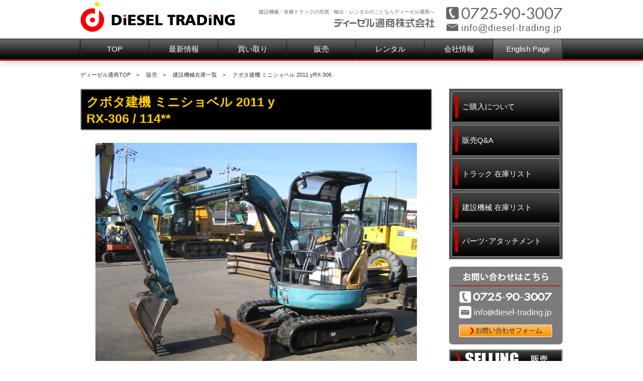

--- FILE ---
content_type: text/html; charset=UTF-8
request_url: https://diesel-trading.jp/stock/detail.php?eid=03550
body_size: 3383
content:
<!DOCTYPE html PUBLIC "-//W3C//DTD XHTML 1.0 Transitional//EN" "http://www.w3.org/TR/xhtml1/DTD/xhtml1-transitional.dtd">
<html xmlns="http://www.w3.org/1999/xhtml" xml:lang="ja" lang="ja">
<head>
<meta http-equiv="Content-Type" content="text/html; charset=utf-8" />
<title>クボタ建機 ミニショベル 2011 yRX-306 | 建設機器販売｜ディーゼル通商株式会社</title>
<meta name="Description" content="中古トラック・建設機械の買取・販売・レンタルのことならディーゼル通商株式会社へ。" />
<meta name="Keywords" content="トラック,パワーショベル,ダンプ,ユンボ,建設機械" />
<meta name="viewport" content="width=device-width,initial-scale=1,maximum-scale=2" />
<link href="/favicon.ico" type="image/x-icon" rel="icon" />
<link href="/favicon.ico" type="image/x-icon" rel="shortcut icon" />
<link rel="stylesheet" type="text/css" href="/app/webroot/themed/smart_carshop/css/selector.css" />
	<script type="text/javascript" src="/app/webroot/themed/smart_carshop/js/jquery-1.7.2.min.js"></script>
	<script type="text/javascript" src="/app/webroot/themed/smart_carshop/js/jquery.colorbox-min-1.4.5.js"></script>
	<script type="text/javascript" src="/app/webroot/themed/smart_carshop/js/startup.js"></script>
	<script type="text/javascript" src="/app/webroot/themed/smart_carshop/js/jquery.socialbutton-1.9.1.min.js"></script>
<link href="css/cmsd.css" rel="stylesheet" type="text/css" />
</head>
<body id="Home">
	<!-- HeadContainer -->

<div id="header">

<div class="wrap cf">
<div class="logo"><a href="https://diesel-trading.jp/"><img src="/app/webroot/themed/smart_carshop/img/logo.png" alt="ロゴ" border="0" /></a></div>
<div class="tel-box">
<img src="/app/webroot/themed/smart_carshop/img/tel.png" usemap="#Map" alt="tel" />
<map name="Map">
<area shape="rect" coords="6,34,239,56" href="mailto:info@diesel-trading.jp">
</map>
</div>

<div class="h1">
<h1><a href="https://diesel-trading.jp/">建設機械・各種トラックの売買・輸出・レンタルのことならディーゼル通商へ</a></h1>
<img src="/themed/smart_carshop/img/logo-j.png" alt="ディーゼル通商" border="0" />
</div>

</div>
	<div id="GlovalNav">

<ul class="cf">
		<li><a href="/">TOP</a></li><!--
	--><li><a href="/news/">最新情報</a></li><!--
	--><li><a href="/buy/">買い取り</a></li><!--
	--><li><a href="/sell/">販売</a></li><!--
	--><li><a href="/lease/">レンタル</a></li><!--
	--><li><a href="/company/">会社情報</a></li><!--
	--><li class="colored"><a href="https://diesel-trading.jp/app/webroot/english/">English Page</a></li>
</ul>
</div>
</div>	
	<!-- HeadContainer end -->
<div id="main" style="margin-top:1em">

<div class="Pankuzu">
<a href="/">ディーゼル通商TOP</a>　&gt;　
    <a href="/sell">販売</a>　&gt;　
    <a href="machinerylist">建設機械在庫一覧</a>　&gt;　
    <strong>クボタ建機 ミニショベル 2011 yRX-306</strong>
</div>

	<!-- ContentsContainer -->
	<div class="cf">
		<div id="article">
<!-- BaserPageTagBegin -->

<h1>クボタ建機 ミニショベル 2011 y<br>RX-306 / 114**</h1><div class="section mainPhoto"><img src="cmsdesigner/viewimg.php?entryname=stock&amp;entryid=03550&amp;fileid=00000001&amp;/IMG_0867.JPG" alt=""></div><div class="section"></div><div class="section"><table class="stocklist flex">
<tr>
<th>在庫</th>
<td style="color:#FF0000">Sold Out</td>
</tr>
<tr>
<th>Stock Number1</th>
<td>DSL-6977　[営業担当] 青木</td>
</tr>
<tr>
<th>在庫場所 Location</th>
<td>OSAKA</td>
</tr>
<tr>
<th>価格 Price</th>
<td>ASK</td>
</tr>
<tr>
<th>メーカー Maker</th>
<td>クボタ / KUBOTA</td>
</tr>
<tr>
<th>モデル Model</th>
<td>RX-306</td>
</tr>
<tr>
<th>シリアル Serial</th>
<td>114**</td>
</tr>
<tr>
<th>製造年 Year</th>
<td>2011 y</td>
</tr>
<tr>
<th>エンジンS/N Engine Serial</th>
<td>BW1487</td>
</tr>
<tr>
<th>稼働時間 Operating Time</th>
<td>3061.2 hr</td>
</tr>
<tr>
<th>シュータイプ Shoe Type</th>
<td>ゴム</td>
</tr>
<tr>
<th>シュー幅 Shoe Width</th>
<td>300 mm</td>
</tr>
<tr>
<th>スペック Specifications</th>
<td>マルチレバー付</td>
</tr>
<tr>
<th>備考 Remarks</th>
<td>中古建機になりますので、事前に検品頂くことをお勧めいたします。</td>
</tr>
</table></div><div class="section topbanner"></div><div class="section"><div class="caution">
    ※商品価格につきましては、消費税が別途必要になります。<br>
    ※車輌に関するお問い合わせや現車確認希望、ご購入後の納車場所・陸送につきましてもお気軽にご相談ください。
    <br>
    ※車輌取得時に必要な各種手続きの代行も承っておりますのでご安心ください。
    </div></div><div class="section" style="text-align:center"><a href="/contact/"><img src="img/contact400.gif" alt="お問い合わせはこちら" width="350" height="130"></a></div><div class="section" style="text-align:center"><a href="javascript:history.back()"><img src="img/back.png" alt="もどる"></a></div>



<!-- BaserPageTagEnd -->

		</div>
		<div id="aside">
			
<div class="widget-text">
<div class="SubNav">
	<ul>
		<li><a href="/sell/index"><span>ご購入について</span></a></li><!--
	--><li><a href="/sell/qa"><span>販売Q&amp;A</span></a></li><!--
	--><li><a href="trucklist.php"><span>トラック 在庫リスト</span></a></li><!--
	--><li><a href="machinerylist.php"><span>建設機械 在庫リスト</span></a></li><!--
	--><li><a href="partslist.php"><span>パーツ･アタッチメント</span></a></li>
	</ul>
</div>
<!-- SubNav -->
</div>

<div class="SideBn">
  <ul>
    <li class="contact">
      <a href="tel:0725903007"><img src="/themed/smart_carshop/img/side/contact.png" alt="tel.0725-90-3007" /></a>
      <a href="mailto:info@diesel-trading.jp"><img src="/themed/smart_carshop/img/side/email.png" alt="info@diesel-trading.jp" /></a>
      <img src="/themed/smart_carshop/img/side/contact2.png" alt="" />
      <a href="/contact/"><img src="/themed/smart_carshop/img/side/goform.png" alt="お問合わせフォーム" /></a>
      <img src="/themed/smart_carshop/img/side/contact3.png" alt="" />
    </li>

    <li><img src="/app/webroot/themed/smart_carshop/img/side/bnr_sale.gif" alt="販売 Sale" /></li>
    <li><a href="/stock/trucklist.php"><img src="/app/webroot/themed/smart_carshop/img/side/truck.png" alt="トラック在庫リスト" /></a></li>
    <li><a href="/stock/machinerylist.php"><img src="/app/webroot/themed/smart_carshop/img/side/machinery.png" alt="建設機械在庫リスト" /></a></li>
    <li><a href="/stock/partslist.php"><img src="/app/webroot/themed/smart_carshop/img/side/atachment.png" alt="パーツ・アタッチメント" /></a></li>

    <li><img src="/app/webroot/themed/smart_carshop/img/side/bnr_rent.gif" alt="レンタル Rental" /></li>
    <li><a href="/stock/leaselist.php"><img src="/app/webroot/themed/smart_carshop/img/side/rent.png" alt="レンタル在庫リスト" /></a></li>

    <li><img src="/app/webroot/themed/smart_carshop/img/side/bnr_topics.gif" alt="トピックス Topics" /></li>
    <li><a href="http://diesel-trading.blog.jp/" target="_blank"><img src="/app/webroot/themed/smart_carshop/img/side/blog.png" alt="STAFF BLOG" /></a></li>

    <li><a href="/stock/meetslist.php"><img src="/app/webroot/themed/smart_carshop/img/side/meets.png" alt="Meetsバックナンバー" /></a></li>
    <li><a href="/stock/soldout.php"><img src="/app/webroot/themed/smart_carshop/img/side/soldout.jpg" alt="SOLD OUT一覧" /></a></li>

    <li><a href="/line"><img src="/app/webroot/themed/smart_carshop/img/side/line_side.gif" alt="LINE登録・査定方法" /></a></li>
  </ul>
</div>

<div class="socialbox">
  <a href="#" target="_blank"><img src="/app/webroot/themed/smart_carshop/img/icon_twitter.png" alt="twitter" /></a>
  <a href="#" target="_blank"><img src="/app/webroot/themed/smart_carshop/img/icon_facebook.png" alt="facebook" /></a>
  <a href="/news/index.rss" target="_blank"><img src="/app/webroot/themed/smart_carshop/img/icon_rss.png" alt="RSS" /></a>
  <div id="socialbuttons" class="clearfix">
    <div class="twitter"></div>
    <div class="facebook"></div>
  </div>
</div><!--socialbox-->

</div>
</div>
	
</div><!-- ContentsContainer end -->

<p class="PageTop wrap"><a href="#Top">▲ページ先頭へ</a></p>

<div id="footer">
<div class="wrap">
<div id="FootNav">
<ul>
<li class="menu01 first current"><a href="/">ディーゼル通商TOP</a></li>
<li class="menu02"><a href="/news/">最新情報</a></li>
<li class="menu03"><a href="/buy/">買い取り</a></li>
<li class="menu04"><a href="/sell/">販売</a></li>
<li class="menu05"><a href="/lease/">レンタル</a></li>
<li class="menu06"><a href="/company/">会社概要</a></li>
<li class="menu07"><a href="/contact/">お問合せ</a></li>
<li class="menu07"><a href="/sitemap">サイトマップ</a></li>
</ul>
</div>
<div id="Copyright">
		&copy; 2013	 DIESEL TRADING CO.,LTD. All Right Reserved.</div>
</div>
</div><!--/footer-->	<!-- FootContainer end -->	


</body>
</html>


--- FILE ---
content_type: text/css
request_url: https://diesel-trading.jp/app/webroot/themed/smart_carshop/css/selector.css
body_size: 193
content:
@charset "UTF-8";

@import url("fontset.css");
@import url("common_layout.css");
@import url("other_layout.css");
@import url("smartphone.css"); /* 770px以下のウィンドウサイズ用 */
@import url("customize.css"); /* サイト毎の設定 */
@import url("colorbox/colorbox.css");


--- FILE ---
content_type: text/css
request_url: https://diesel-trading.jp/stock/css/cmsd.css
body_size: 1773
content:
@charset "utf-8";

.mainPhoto { text-align: center; }

/* メインバナー */

.topbanner .box { width: 19.0%; height:130px; margin-right: 1%; margin-bottom:1%; float: left; overflow: hidden; position: relative; padding: 0px; margin-top: 0px; margin-left: 0px; }
.topbanner .box img { max-height: 100%; max-width:none; display: block; margin: auto; }
.topbanner .box img.zoomicon { max-height: none; max-width:none; position: absolute; left: 0px; top: 71%; }
.icon { text-align: center; }
.icon a { padding-right: 5px; padding-left: 5px; }
.caution { background-color: #ddd; padding: 20px; -webkit-border-radius:5px; -moz-border-radius:5px; -o-border-radius:5px; -ms-border-radius:5px; border-radius:5px; /* For IE7/8 */
	behavior:url("/app/webroot/themed/smart_carshop/css/PIE.htc"); 　/* 絶対パスで表記変更が必要 */
	position:relative; border: 1px solid #ccc; }

table.stocklist{width: 100%; }
table.listdata { background-color: #ddd; width: 100%; border:none; border-collapse:separate; border-spacing:10px; padding: 0px; margin-top: 0px; margin-right: 0px; margin-bottom: 5px; margin-left: 0px; }
.listdata td , .listdata th {  padding: 0;margin: 0px; border:none }
.listdata th { white-space: nowrap; width: 20%; vertical-align: top; padding: 5px; }
.more { text-align: right; margin: 0px; padding-top: 5px; padding-right: 0px; padding-bottom: 0px; padding-left: 0px; line-height: normal; }
.more a { border: 1px solid #CCC; background-color: #666; text-decoration: none; background-image: url(../../app/webroot/themed/smart_carshop/img/arrow_on.gif); background-repeat: no-repeat; background-position: 5px 9px; padding-top: 3px; padding-right: 5px; padding-bottom: 3px; padding-left: 16px; -webkit-border-radius:5px; -moz-border-radius:5px; -o-border-radius:5px; -ms-border-radius:5px; border-radius:5px; /* For IE7/8 */ behavior:url("/app/webroot/themed/smart_carshop/css/PIE.htc"); 　/* 絶対パスで表記変更が必要 */ ; display: inline-block; text-align: left; color: #FFF;  }
.more a:hover { background-color: #C00; text-decoration:none!important}
.listdata h3{ margin-top: 0px!important; margin-right: 0px!important; margin-bottom: 5px!important; margin-left: 0px!important; padding-right: 5px!important; padding-left: 5px!important; }
.listdata { margin-bottom:1em!important}
.listdata h3 a { color: #000!important; }
.listdata .thumb, .leasethumb { width: 250px; text-align: center; background-color: #777;position: relative;  }
.listdata td, .listdata th { vertical-align: top;}
table.inner { border:none; background-color: #ddd; border-collapse:separate; border-spacing:5px; margin: 0px; padding: 0px; }
.inner th { background-color: #f9f9f9; text-align: center; vertical-align: top; }
.inner th, .inner td { padding: 5px;}
#article .submenu a { margin-right: 4px; }
.listdata .thumb img.soldicon { max-height: none; width:100%; position: absolute; left: 0px; top: 40%; }
div.navi { text-align: center; font-size: 13px; line-height: normal; padding-top: 1em; padding-bottom: 1em; }
div.navi a, div.navi .nolink { display: inline-block; padding-top: 3px; padding-right: 8px; padding-bottom: 3px; padding-left: 8px; -webkit-border-radius:4px; -moz-border-radius:4px; -o-border-radius:4px; -ms-border-radius:4px; border-radius:4px; }
div.navi a { text-decoration: none; border: 1px solid #888; background-color: #555; }
div.navi a:hover { background-color: #C00; color: #FFF; }
div.navi .nolink { text-decoration: none; border: 1px solid #666; background-color: transparent; }
.lease { margin-bottom: 20px; width: 100%; }
.lease h3 { padding: 5px; margin-top: 0px; margin-right: 0px; margin-bottom: 5px!important;; margin-left: 0px; }
.lease th   { padding-top: 5px; padding-right: 10px; padding-bottom: 5px; padding-left: 10px; }
.lease td { padding: 3px; }
.lease .flex { border-top-style: none; border-right-style: none; border-bottom-style: none; border-left-style: none; margin: 0px; border-collapse:separate; padding: 0px; }
.lease .flex td{ padding: 3px; border-top-style: none; border-right-style: none; border-bottom-style: none; border-left-style: none; }
.lease .flex th{ border-top-style: none; border-right-style: none; border-bottom-style: none; border-left-style: none; background-color: #f9f9f9; white-space: nowrap; text-align: center; padding-top: 3px; padding-right: 5px; padding-bottom: 3px; padding-left: 5px; vertical-align: top; }
.ok { color:#fff; background-color: #3CF; display: inline-block; line-height: normal; padding-top: 1px; padding-right: 5px; padding-bottom: 1px; padding-left: 5px; }
.not {  color:#fff; background-color: #F00; display: inline-block; line-height: normal; padding-top: 1px; padding-right: 5px; padding-bottom: 1px; padding-left: 5px; }
.mente { background-color: #FF0; display: inline-block; line-height: normal; padding-top: 1px; padding-right: 5px; padding-bottom: 1px; padding-left: 5px; color: #333; }
.leasethumb { width: 35%; float: left;}
.lease .right { float: right; width: 62.5%; padding-right: 1%; }

@media screen and (max-width:770px){
.topbanner { width: auto; }
.topbanner .box { width: 24.0%; height:125px; padding-bottom:0.5%; }
.topbanner .box img.zoomicon { top: 68%; }
#article .submenu a { margin-bottom:10px; display: inline-block; }
.listdata .thumb, .leasethumb { width: 180px; text-align: center; background-color: #777; margin-right: auto; margin-left: auto; }
}


@media screen and (max-width:480px){
.topbanner .box { width: 32.33%;height:100px; }
.topbanner .box img.zoomicon { top: 62%; }
.icon img { display: inline }
.more { text-align: center; }
.listdata th { width: auto; padding: 0; }
.listdata .thumb, .leasethumb { width:auto; }
.listdata .thumb img, .leasethumb img { width: 100%; margin-bottom:0.5em }
#article .submenu { text-align: center; margin-right: 3px; margin-left: 3px; }
.lease .flex th{ text-align: left; }
.leasethumb { width:atuo; float: none;}
.lease .right { float: none; width: auto; padding-right:0; }
}

.meets li { font-size: 120%; line-height: 1.3; padding-top: 10px; padding-bottom: 10px; }


--- FILE ---
content_type: text/css
request_url: https://diesel-trading.jp/app/webroot/themed/smart_carshop/css/fontset.css
body_size: 1360
content:
@charset "UTF-8";

/*
======================================
	b_skeleton
	2012.10.25
======================================	
*/

body{ font-family:"Hiragino Kaku Gothic Pro", "ヒラギノ角ゴ Pro W3", Osaka, "メイリオ", Meiryo, "ＭＳ Ｐゴシック",  sans-serif; font-size:14px; 	*font-size:small;
	*font:x-small;
line-height:1.5; font-weight:normal; color:#666666;word-wrap: break-word; }

body,div,p,h1,h2,h3,h4,h5,h6,ul,ol,li,dl,dt,dd,form,pre{
	margin:0;
	padding:0;
}
address,caption,cite,code,dfn,em,th,var{ 
	font-style:normal; 
	font-weight:normal; 
}
#article,#aside,canvas,details,figcaption,figure,#footer,#header,hgroup,menu,#nav,section,summary{
	display:block;
}  
#header ol,
#header ul,
#aside ol,
#aside ul,
#footer ol,
#footer ul
{ 
	list-style:none; 
} 

#article ul{ padding-left: 2em; margin-bottom: 1em; } 
#article ol{ padding-left: 2em;  margin-bottom: 1em;} 

img{
	border:0;
max-width:100%;
height:auto;
width:auto; 
	vertical-align:middle;
}

/* Googlemaps内画像への影響を止める
------------------------------*/
#map img, #map2 img{ max-width:none;}

a:hover img,
li.btn a:hover img
 {
filter:alpha(opacity=60);
-moz-opacity: 0.6;
opacity: 0.6;
 }

#aside img, #topcontents img {
max-width:100%;
}

#footer a, .PageTop a, .Pankuzu a { text-decoration: none; color: #FFF; }
.Pankuzu a { color: #333; }
.PageTop a:hover, .Pankuzu a:hover { text-decoration: underline; }
#footer a:hover { color: #FFF; }


table{ border:1px solid #ccc; font-size:inherit; font:100%; background-color: #FFF;  }
table,th,td{
	border-collapse:collapse;
	padding:10px;
	text-align:left;
	border:1px solid #ccc;
}
caption{
	display:none;
}
th{ background-color:#e8e8e8; }
.TextJpnGo{
	font-family:"ＭＳ ゴシック", "MS Gothic", "Osaka－等幅", Osaka-mono, monospace;
}
.TextJpnMin{
	font-family:"ＭＳ Ｐ明朝", "MS PMincho", "ヒラギノ明朝 Pro W3", "Hiragino Mincho Pro", serif;
}
.TextEng{
	font-family:"Times New Roman", Times, serif;
}
.text9{
	font-size:60%!important;	
}
.text10{
	font-size:69%!important;	
}
.text11{
	font-size:77%!important;
}
.text12{
	font-size:85%!important;
}
.text13{
	font-size:93%!important;
}
.text14{
	font-size:100%!important;
}
.text15{
	font-size:108%!important;
}
.text16{
	font-size:116%!important;
}
.text17{
	font-size:123.1%!important;
}
.text18{
	font-size:131%!important;
}

.text_left{
	text-align:left;
}
.text_right{
	text-align:right;
}
.text_center{
	text-align:center;
}
.text_indent{
	text-indent:1em;
}
.bold{
	font-weight:bold;
}
.normal{
	font-weight:normal;	
}
.float_left{
	float:left;	
	margin-right:5px;
}
.float_right{
	float:right;
	margin-left:5px;
}
.block{
	display:block;	
}
.red{
	color:#ff0000;
}
.pink{ color:#FF3366; }
.yellow{
	color:#FFFF00;	
}
.blue{
	color:#0000FF;
}
.skyblue{ color:#33CCFF; }
.white{
	color:#FFFFFF;	
}
.gray{
	color:#999;
}


--- FILE ---
content_type: text/css
request_url: https://diesel-trading.jp/app/webroot/themed/smart_carshop/css/common_layout.css
body_size: 2809
content:
@charset "utf-8";

/*
-------------------------
	[1]Clear
-------------------------
*/
.clear{
	font-size:0;
	line-height:1em;
	margin:0;
	padding:0;
	clear:both;
	height:0;
	width:0;
	display:none;
}

/*
-------------------------
	[2]clearfix
-------------------------
*/
/* For modern browsers */
.cf:before,
.cf:after,
.clearfix:before,
.clearfix:after{
    content:"";
    display:table;
}
.cf:after,
.clearfix:after {
    clear:both;
}
/* For IE 6/7 (trigger hasLayout) */
.cf,
.clearfix {
    *zoom:1;
}
/*
-------------------------
	[3]HTML/BODY/WRAP
-------------------------
*/
html{
	text-align:center;
}
body{
	text-align:center;
}
.wrap, #main{ width:960px; text-align:left; margin-top: 0; margin-right: auto; margin-bottom: 0; margin-left: auto; }

/*
-------------------------
	[4]HeadContainer
-------------------------
*/
#header{ background-color: #CCC; -webkit-box-shadow: 0px 0px 20px 5px rgba(0,0,0,.3); -moz-box-shadow: 0px 0px 15px rgba(0,0,0,.3); -ms-box-shadow: 0px 0px 15px rgba(0,0,0,.3); -o-box-shadow: 0px 0px 15px rgba(0,0,0,.3); box-shadow: 0px 0px 15px rgba(0,0,0,.3); }
#header .logo { float:left; padding-top: 3px; margin: 0px; padding-right: 0px; padding-bottom: 0px; padding-left: 0px; }
#header .h1 { float: right; text-align: right; padding-right: 15px; }
#header h1,
#header p { text-align: right; margin-top: 0px; margin-bottom: 5px; font-weight: normal; font-size: 10px; line-height: normal; padding-top: 17px; padding-right: 0px; padding-bottom: 0px; padding-left: 0px; }
#header h1 a,
#header p a,
#header h1 a:hover,
#header p a:hover { color: #666; text-decoration: none; }
.search-box { float: right; padding-top: 20px; }
.tel-box { float: right; padding-top: 11px; width: 240px; }
#ContentQ{ border: 1px solid #ccc; margin-right: 5px; }
#ContentQ, .submit_button { font-size: 12px; padding: 3px; border-radius: 3px 3px 3px 3px;}
.search-box .submit_button{
	text-indent: -9999px;
	box-shadow:none;
    cursor: pointer;
	border:none;
    color: #fff;
	width:30px; 
    background-image: url(../img/search.png);
    background-color: transparent;
    background-repeat: no-repeat;
    margin-bottom: 0x;
    vertical-align: middle;
}

/*
-------------------------
	[5]Navigation
-------------------------
/*
++++++++++++++++++++++
	2)GlovalNav
++++++++++++++++++++++
*/

#GlovalNav{ width:100%; border-bottom-width: 3px; border-bottom-style: solid; border-bottom-color: #999; border-top-width: 1px; border-top-style: solid; border-top-color: #CCC; background-image: url(../img/default/gmenu_barbg.png); background-repeat: repeat; }

#GlovalNav ul { margin-right: auto; margin-left: auto; width: 960px; border-right-width: 1px; border-left-width: 1px; border-right-style: solid; border-left-style: solid; border-right-color: #CCC; border-left-color: #FFF; }
#GlovalNav li { }

#GlovalNav ul a{ float:left; height:40px; font-size:110%; color:#333; text-align:center; text-decoration:none; line-height:40px; display:block; min-width: 12.28%; overflow: hidden; background-image: url(../img/default/gmenu_btnbg.png); background-repeat: no-repeat; -moz-background-size:100% 100%; background-size:100% 100%; padding-top: 0; padding-right: 1%; padding-bottom: 0; padding-left: 1%; }
#GlovalNav ul a:hover{ background-image: url(../img/default/gmenu_btnbg_on.png); background-repeat: repeat-x; background-position: left bottom; color: #FFF; text-decoration:none!important; }

/*
++++++++++++++++++++++
	3)SubNav
++++++++++++++++++++++
*/
#aside h2 { border-bottom-width: 2px; border-bottom-style: solid; border-bottom-color: #FFF; margin-bottom: 5px; margin-top: 5px; text-align: center; color: #FFF; font-size: 16px; line-height: normal; padding-bottom: 5px; }
.widget-text, .widget-local-navi { background-color: #999; padding: 5px; margin-bottom: 15px;  }
.SubNav{ }
.SubNav h2{
	margin-bottom:0.5em;
	padding-bottom:5px;
	font-size:116%;
	font-weight:500;
}
.SubNav li,.widget-local-navi li { margin-bottom: 5px; }
.SubNav li:last-child, .widget-local-navi li:last-child{ margin-bottom: 0;}
.SubNav li a, .widget-local-navi li a{ display:block; padding-right: 10px; padding-left: 20px; line-height: 1.2; background-image: url(../img/default/sidenavi_bg.gif); background-repeat: no-repeat; text-decoration: none; color: #666; height: 60px; font-size: 15px; vertical-align: middle; border: 1px solid #FFF; }
.widget-local-navi li a{ line-height: 60px; }
.SubNav li a span { vertical-align: middle; height: 60px; display: table-cell; }
.SubNav li a:hover, .widget-local-navi li { background-image: url(../img/default/sidenavi_bg_on.gif); background-repeat: repeat-x; background-position: left center; color: #FFF; }
.SubNavTel{
	font-size:123.1%;
}
.SubNavMail{
	font-size:123.1%;
}

/* サイド店舗情報部分
---------------------------------------*/
.shopInfo { padding: 5px; }
.shopInfo .data { background-color: #FFF; margin-top:5px; padding: 5px; }
.shopInfo p { font-size: 95%; }
.shopInfo .tel { font-size:150%; font-weight:bold }

/*
++++++++++++++++++++++
	4)FootNav
++++++++++++++++++++++
*/
#footer { margin-top: 1.6em; background-color: #CCC; border-top-width: 3px; border-top-style: solid; border-top-color: #999; }
#FootNav{
	margin-top:20px;
}
#FootNav ul{ margin-top:20px; }
#FootNav li{ border-left:1px solid #666; display:inline-block; margin-top: 4px; margin-bottom: 4px; padding-top: 0; padding-right: 10px; padding-bottom: 0; padding-left: 10px; }


/*
-------------------------
	[6]Pankuzu
-------------------------
*/
.Pankuzu{ margin-top: 20px; margin-bottom: 20px; text-align: left; }
.Pankuzu strong { font-weight: normal; }
.Pankuzu {
	font-size:77%;
}


/*
-------------------------
	[7]ContentsParts
-------------------------
*/
/*
++++++++++++++++++++++
	1)article/aside/section
++++++++++++++++++++++
*/

#article{ float:left; width:700px; }
#aside{
	float:right;
	width:226px;
}

section, #article .section { margin-bottom: 2em; }
section:after, #article .section:after { content:""; display:block; clear:both; overflow:hidden;}
div p:last-child { margin-bottom: 0; padding-bottom: 0px;}

#aside img {margin:auto; display:block}

/*
++++++++++++++++++++++
	2)Column
++++++++++++++++++++++
*/
.Column{
	border-top:1px solid #ccc;
	border-bottom:1px solid #ccc;
}

.Column h1{
	border-bottom:1px dotted #ccc;
	padding-bottom:3px;
	font-size:131%;
	font-weight:bold;
}
.Column2Left{
	float:left;
	width:335px;
	padding:10px 0;
}
.Column2Right{
	float:right;
	width:335px;
	padding:10px 0;
}
.Column3{
	float:left;
	width:210px;
	margin-right:30px;
	padding:10px 0;
}
.Column3Last{
	margin-right:0;	
}
/*
++++++++++++++++++++++
	3)Icon
++++++++++++++++++++++
*/
.IconNew{ padding-left:18px; background-image: url(../img/arrow.png); background-repeat: no-repeat; background-position: 0 11px; }
.arrow_blue li { background-image: url(../img/arrow_blue.gif); background-repeat: no-repeat; background-position: 10px 50%; }

/*
++++++++++++++++++++++
	4)SideBanner
++++++++++++++++++++++
*/
.SideBn li{
	margin-bottom:10px;	
}
/*
++++++++++++++++++++++
	5)Space
++++++++++++++++++++++
*/
.Space05{
	margin-top:0.5em;	
}
.Space1{
	margin-top:1em;
}
.Space15{
	margin-top:1.5em;
}
.Space2{
	margin-top:2em;
}
/*
++++++++++++++++++++++
	6)Line
++++++++++++++++++++++
*/
.LineGrayTop{
	border-top:1px dotted #ccc;
}
.LineGrayBottom{
	border-bottom:1px dotted #ccc;
}
/*
++++++++++++++++++++++
	7)Round
++++++++++++++++++++++
*/
#article h1, .herotext, .Round3{
	-webkit-border-radius:3px;
	-moz-border-radius:3px;
	-o-border-radius:3px;
	-ms-border-radius:3px;
	border-radius:3px;
	/* For IE7/8 */
	behavior:url("http://diesel-trading.jp/app/webroot/themed/smart_carshop/css/PIE.htc");　/* 絶対パスで表記変更が必要 */
	position:relative;
}

.Round5{
	-webkit-border-radius:5px;
	-moz-border-radius:5px;
	-o-border-radius:5px;
	-ms-border-radius:5px;
	border-radius:5px;
	/* For IE7/8 */
	behavior:url("http://diesel-trading.jp/app/webroot/themed/smart_carshop/css/PIE.htc");　/* 絶対パスで表記変更が必要 */
	position:relative;
}

/*
++++++++++++++++++++++
	8)PageTop
++++++++++++++++++++++
*/
.PageTop{
	margin-top:30px;
	font-size:80%;
	text-align:right;
}

/*
-------------------------
	[8]FootContainer
-------------------------
*/

#Copyright{
	padding-top:15px;padding-bottom:15px;
	font-size:85%;
}

/* form */
form input, form textarea, form select { margin: 2px; }
.auth-captcha { text-align: center; padding: 5px; margin-top: 10px; }
img.auth-captcha-image{ margin-bottom: 5px; }

/* blog */
.blogcate {color: #fff; font-size:140%;}

blockquote { margin-top: 0px; margin-right: 0px; margin-bottom: 0px; padding: 0px; margin-left: 0px; }


--- FILE ---
content_type: text/css
request_url: https://diesel-trading.jp/app/webroot/themed/smart_carshop/css/other_layout.css
body_size: 1460
content:
@charset "utf-8";

/*
======================================
	[1]Top
	[2]SubContents
	[3]IE7 Style
======================================	
*/

/*
-------------------------
	[1]Top
-------------------------
*/
.TopImg{
	margin:5px 0 37px;
}
.TopNews,
.TopFeed{
	margin-top:30px;	
}
.TopNews h1,
.TopFeed h1{
	border-bottom:2px solid #ccc;
	padding-bottom:5px;
	font-size:167%;
	font-weight:bold;
}
.TopNewsLink{
	margin-top:17px;
	font-size:85%;
	text-align:right;
	line-height:11px;
}
.TopNews ul,
.TopFeed ul{
	margin-top:20px;	
}
.TopNews ul li,
.TopFeed ul li{
	border-bottom:1px dotted #ccc;
	margin-bottom:7px;
	padding-bottom:6px;
}

/*
-------------------------
	[2]SubContents
-------------------------
*/
#article h2{ margin-bottom:1em; padding-bottom:5px; font-size: 150%; padding-left: 20px; color: #FC0; padding-top: 5px; background-image: url(../img/default/title_bg.jpg); background-repeat: no-repeat; -moz-background-size:960px 100%; background-size:960px 100%; padding-right: 5px; border: 3px solid #CCC; line-height: normal; }
#article h3 { margin-bottom:1em; padding-bottom:5px; font-size: 135%; line-height: normal; border-bottom-width: 1px; border-bottom-style: dotted; border-bottom-color: #CCC; color: #000; }
#article h4 { padding-bottom:5px; font-size: 110%; line-height: normal; border-bottom-width: 1px; border-bottom-style: dotted; border-bottom-color: #CCC; margin-bottom: 1em; color: #000; }
#article h1,
.herotext{ background:#999; margin-bottom:1em; color:#FFF; line-height: 1.3; margin-top: 1em; margin-right: 0px; margin-left: 0px; font-size: 182%; padding-top: 8px; padding-right: 10px; padding-bottom: 5px; padding-left: 10px; }
#article h1:first-child,
#article h2:first-child { margin-top: 0; }
h2.herotext,
h3.herotext{ border: none;}
#article p { padding-bottom: 1em; }
#article div p:last-child { padding-bottom: 0; }
.contents-head {  }

/*
-------------------------
	[3]IE7 Style
-------------------------
*/
#GlovalNav ul li{
	/width:160px;
	/float:left;
	/padding:0;
}

/*
-------------------------
	file icons
-------------------------
*/
#article a.doc { padding-left: 22px; background-image: url(../img/doc_ico.gif); background-repeat: no-repeat; background-position: 0 0.2em; }

#article a.xls {
	padding-left: 22px;
	background: url(../img/xls_ico.gif) no-repeat 0 .2em;
}

#article a.pdf {
	padding-left: 22px;
	background: url(../img/pdf_ico.gif) no-repeat 0 .2em;
}

/*
-------------------------
googlemaps
-------------------------
*/
#map, #map2 { width:100%!important;}
.gm-style-iw { color: #333!important; }


/*
-------------------------
エディタ・テンプレート用
-------------------------
*/
.template-image-float-left .image {
	float:left;
	padding:0;
	margin:0 10px 10px 0;
	margin-right:10px;
	margin-bottom:10px;
}
.template-image-float-right .image {
	float:right;
	padding:0;
	margin:0 10px 10px 0;
	margin-left:10px;
	margin-bottom:10px;
}
.template-two-block .block-left {
	float:left;
	width:48%;
	padding-right:2%;
}
.template-two-block .block-right {
	float:right;
	width:48%;
	padding-left:2%;
}

.template-image-float-right,
.template-image-float-left,
.template-two-block .block-left,
.template-two-block .block-right { margin-bottom: 1.5em;  }



.template-image-float-right h1,
.template-image-float-left h1,
.template-image-float-right h2,
.template-image-float-left h2,
.template-image-float-right h3,
.template-image-float-left h3 { padding: 0px; border-top-style: none; border-right-style: none; border-bottom-style: none; border-left-style: none; }


/*
-------------------------
ソーシャルボタン用
-------------------------
*/
#socialbuttons div { display: inline-block; text-align: center; padding-right: 5px; padding-left: 5px; padding-top: 10px; }
#socialbuttons { text-align: center; vertical-align: top; }
#socialbuttons .twitter iframe{ height: 70px!important; }
div.socialbox { text-align: center; padding-top: 20px; }
#aside div.socialbox img { width:auto; display:inline!important }


.Round5{
	-webkit-border-radius:5px;
	-moz-border-radius:5px;
	-o-border-radius:5px;
	-ms-border-radius:5px;
	border-radius:5px;
}
#article .flowbox { padding-top: 20px; padding-right: 20px; padding-bottom: 5px; padding-left: 20px; border: 5px solid #ccc; background-color: #eee; }
#article .flowbox h3 { background-color: #888; padding-top: 5px; padding-right: 10px; padding-bottom: 5px; padding-left: 10px; border-top-style: none; border-right-style: none; border-bottom-style: none; border-left-style: none; }


--- FILE ---
content_type: text/css
request_url: https://diesel-trading.jp/app/webroot/themed/smart_carshop/css/smartphone.css
body_size: 1586
content:
@charset "utf-8";



@media screen and (max-width:770px){
/*
-------------------------
	[1]FontReset
-------------------------
*/
body,td,th,h1,h2,h3,h4,h5,h6,li,dt,dd,input,textarea,pre,div,p{
	font-size:100%;
}

/*
-------------------------
	[2]HTML/BODY/WRAP
-------------------------
*/

html,body,#TopPage{
	background:#fff;
} 
.wrap, #main, footer, #footer .wrap{
	width:90%;
}

#aside{ padding-top: 2em; }

/*
-------------------------
	[3]HeadContainer
-------------------------
*/
#header { margin-top:0px;  }
#header .logo{ width:45%; text-align:left; }
#header .h1 { float: none; text-align: center; padding-right: 0; clear: both; padding-bottom: 1em; }
#header h1,
#header p { text-align:center; width:90%;margin-right: auto; margin-left: auto;padding-top: 0;}
.search-box { width:45%; text-align:right; padding-top: 20px; padding-right: 0; padding-bottom: 0; padding-left: 0; }
.tel-box { width:45%;text-align:right;margin-right: 0; }
#ContentQ{ width: 70%; }

/*
-------------------------
	[4]Navigation
-------------------------
*/

/*
++++++++++++++++++++++
	2)GlovalNav
++++++++++++++++++++++
*/
#GlovalNav{
	max-width:100%;
	height:auto;
	font-size:80%;
}
#GlovalNav ul { width:auto;}
#GlovalNav ul a { font-size:100%; text-align: center; white-space: nowrap; overflow: visible; }
/*
++++++++++++++++++++++
	3)FootNav
++++++++++++++++++++++
*/
#FootNav{
	font-size:77%;
}

/*
-------------------------
	[5]Pankuzu
-------------------------
*/
.Pankuzu{
	margin:10px 0 12px;
	clear:both;
}
/*
-------------------------
	[6]ContentsParts
-------------------------
*/
#article{
	width:100%;
}
#aside{
	width:100%;
}
.Column2Left,
.Column2Right{
	float:left;
	width:100%;
	margin:0 0 20px;
}
.Column3{
	float:left;
	width:100%;
	margin:0 0 20px;
}
.Column3Last{
	margin-right:0;	
}
.LinkDetail{
	width:150px;
}
.IconNews{ padding-left:30px; background-image: url(../img/icon_new.gif); background-repeat: no-repeat; background-position: 0 5px; }
.PageTop a{
	margin:30px 0 0;
}

/*
-------------------------
	[7]Top
-------------------------
*/
.TopImg{
	width:100%;
	height:auto;
	margin:5px 0 10px;
}
.TopNewsLine{
	background:none;
	border-bottom:2px solid #008396;
}

/*
-------------------------
	[8]SubContents
-------------------------
*/
#article h1{
	background:#ccc;
	-webkit-border-radius:3px;
	-moz-border-radius:3px;
	border-radius:3px;
	padding:10px;
	height:auto;
}
/* END */

table {
width: 100%!important;
}

#article iframe{
	width: 100%;
	height: 60vw;
}


/*
-------------------------
エディタ・テンプレート用
-------------------------
*/
.template-image-float-left .image,
.template-image-float-right .image { float:none; text-align:center; padding: 0px; margin-top: 0px; margin-right: 0px; margin-bottom: 1em; margin-left: 0px; }
.template-two-block .block-left,
.template-two-block .block-right { float:none;width: auto; }


input#BlogCommentUrl,input#BlogCommentEmail, input#BlogCommentName{width: 93%;}
textarea#BlogCommentMessage{width:98%;}
}

/*
-------------------------
	[9]Under400px_GlovalNav
-------------------------
*/
@media screen and (max-width:480px){

#header .logo{ width:100%; text-align:center; margin-top:5px; float: none; }
#header h1,
#header p  { width:auto; text-align:center; }
#header .h1 { float: none; clear: none; }

.search-box,.tel-box { float:none; width:100%; text-align:center; padding-top: 0px; padding-bottom: 10px; }

#ContentQ{ width: auto; }
#GlovalNav ul { border:0;}
#GlovalNav ul a { border:0;width: 44%; padding-left:3%; padding-right:3%; }

#main{
-webkit-box-shadow:none;
-moz-box-shadow:none;
-ms-box-shadow:none;
-o-box-shadow:none;
box-shadow:none;
}
img {  display: block; float: none!important; margin-right: auto!important; margin-left: auto!important;}
#FootNav li{ border: none; margin: 0px; padding: 0px; }
#FootNav li a { padding: 3px; display: inline-block; -webkit-border-radius:3px; -moz-border-radius:3px; border-radius:3px; color: #FFF; text-decoration: none; background-color: #999; margin: 3px; }
#FootNav li a:hover { color: #666; text-decoration: none; background-color: #f8f8f8; }

table.flex th,
table.flex td,
#BlogCommentAddForm table th,
#BlogCommentAddForm table td {
width: auto;
  display: block;
margin: -1px;
　-webkit-box-sizing: border-box;
  -moz-box-sizing: border-box;
  box-sizing: border-box;

}

}

--- FILE ---
content_type: text/css
request_url: https://diesel-trading.jp/app/webroot/themed/smart_carshop/css/customize.css
body_size: 1961
content:
@charset "utf-8";

/* 全体の背景
---------------------------------------*/
body { color: #ccc; background-color: #fff; }

/* 文字色
---------------------------------------*/
body{ color:#333; }
#article h2 a{ color: #fff!important; }


/* リンク文字色
---------------------------------------*/
a{ color:#000; }
a:hover{ text-decoration:underline; color: #666; }
#article h2 a,
#article h3 a { text-decoration: none; }
#article h2 a:hover{ text-decoration: none; }


/* ヘッダH1テキスト
---------------------------------------*/
#header h1 a,
#header p a,
#header h1 a:hover,
#header p a:hover { color:#666 }
#header { background-color: #fff; }

/* サーチbox
---------------------------------------*/
.search-box { padding-top: 20px; }
#ContentQ{ background-color: #333; border: 1px solid #999; color: #FFF; }

/* Gメニュー
---------------------------------------*/
#GlovalNav{ border-bottom-width: 3px; border-bottom-style: solid; border-bottom-color: #C00; background-image: url(../img/gmenu_barbg.png); border-top-color: #222; }
#Gloval Nav .colored{background-image: url(../img/gmenu_barbg_colored.jpg);}

#GlovalNav ul { border-left-color: #000; border-right-color: #414141; }
#GlovalNav ul a{ color:#fff; background-image: url(../img/gmenu_bg.png); }
#GlovalNav ul li.colored a{background-image: url(../img/gmenu_bg_colored.jpg); }

#GlovalNav ul a:hover{ background-image: url(../img/gmenu_bg_on.png);  }
#GlovalNav ul li.colored a:hover{ background-image: url(../img/gmenu_bg_on.png); }
/* スライダー背景
---------------------------------------*/
#Home #MainSlider { background-image: url(../img/slider/bg_main.jpg); background-repeat: repeat-x; background-position: center center; background-size:cover; -webkit-box-shadow: 0px 0px 15px 3px rgba(0,0,0,.3)inset; -moz-box-shadow: 0px 0px 10px 3px rgba(0,0,0,.3)inset; -ms-box-shadow: 0px 0px 10px 3px rgba(0,0,0,.3)inset; -o-box-shadow: 0px 0px 10px 3px rgba(0,0,0,.3)inset; box-shadow: 0px 0px 10px 3px rgba(0,0,0,.3)inset; }

/* メインコンテンツ
---------------------------------------*/
#article h2{ color: #fff; border-left-color: #555; border-top-color: #555; border-right-color: #555; border-bottom-color: #555; background-image: url(../img/title_bg.jpg); }
#article h3 { color: #000; }
#article h4 { color: #FC0!important; }
#article h1 { color:#fc0; background-color:#000; border: 2px solid #999; }
.herotext { color:#FFF; background-color: #000; border: 2px solid #FC0; }
.box_red { background-color: #900; color: #FFF; padding: 15px!important; }
#Home #news .body { background-color: #eee; border-color: #ccc!important;  }
#Home #news .body a { text-decoration: none; }
#Home #news .body a:hover { text-decoration: none; }
span.toph3 { color:#900!important;}

/* フッタ
---------------------------------------*/
#footer { background-color: #000000; border-top-color: #C00; }
#FootNav li{ border-top-color: #666666; border-right-color: #666666; border-bottom-color: #666666; border-left-color: #666666; }
#Copyright{ color: #999999; padding-bottom: 1em; }

/* リンク
---------------------------------------*/
#footer a, .PageTop a, .Pankuzu a { text-decoration: none; }
.PageTop a:hover, .Pankuzu a:hover { text-decoration: underline; }
#footer a:hover { color: #999; }

/* テーブル
---------------------------------------*/
table {background-color:#f9f9f9;}
th{background-color:#eee;}

/* サイドメニュー
---------------------------------------*/
#aside h2 { border-bottom-color: #C00; }
.widget-text, .widget-local-navi { background-color: #555; }
.SubNav li a, .widget-local-navi li a{ color:#FFFFFF; background-image: url(../img/sidenavi_bg.gif); border-top-color: #999; border-right-color: #999; border-bottom-color: #999; border-left-color: #999; }
.SubNav li a:hover, .widget-local-navi li a:hover { background-image: url(../img/sidenavi_bg_on.gif); }


/* サイド店舗情報部分
---------------------------------------*/
.shopInfo { background-color: #000000; }
.shopInfo .data { background-color: transparent; }
.shopInfo .data h2{  background-color: #FC3!important; color: #300; }
.shopInfo .tel { color: #F90; }

/* box for blog-widget
※ブログ関連のCSSは後から読み込まれるためこれらには!importantが必須。
----------------------------------------------- */
.widget-blog-calendar, .blog-widget { background-color: #000!important;border: 5px solid #555!important;color:#CCCCCC}
.widget-blog-calendar a { color:#CCCCCC; text-decoration:underline;}
.widget-blog-calendar a:hover { color:#fff;}
.widget h2{ background-color:transparent!important;}
.widget.blog-widget ul a { color: #ccc!important; }
.widget.blog-widget ul a:hover { background-color: #666!important; }
.widget-blog-calendar table {background-color: transparent!important;}
.widget-blog-calendar th {	border-bottom:none!important;background-color: #555!important; }
.widget-blog-calendar .sunday { color:#FF0066!important; }
.widget-blog-calendar .saturday { color:#0099FF!important; }
.widget-blog-calendar .today { background-color:#666!important; }
.blogcate { color: #000; }


/* トップページ
----------------------------------------------- */
#article .herotext h2 { font-size: 95%; border-top-style: none; border-right-style: none; border-bottom-style: none; border-left-style: none; background-image: none; margin-top: 0px; margin-right: 0px; margin-bottom: 0px; margin-left: 0px; padding-top: 0px; padding-right: 0px; padding-bottom: 0px; padding-left: 10px; color: #FFF; }
.herotext img { display: block; margin-bottom: 5px; }

/* サイド
----------------------------------------------- */
.SideBn li.contact img { display: block; }
.SideBn a:hover img {filter:alpha(opacity=100);-moz-opacity: 1.0;opacity:1.0;}

/* gmap
----------------------------------------------- */
#Company .gm-style-iw { width: 211px!important; }


@media screen and (max-width:770px){


}

@media screen and (max-width:480px){

/* フッタリンク
---------------------------------------*/
#FootNav li a { color: #FFF; background-color: #555; }
#FootNav li a:hover { color: #000; background-color: #ccc; }

}


--- FILE ---
content_type: application/x-javascript
request_url: https://diesel-trading.jp/app/webroot/themed/smart_carshop/js/startup.js
body_size: 583
content:
/* SVN FILE: $Id$ */
/**
 * 共通スタートアップ処理
 */

$(function(){

/* Icon
	========================================== */

	$('article a').each(function() {
		var HREF = $(this).attr('href');
		if(HREF.match(/.+\.pdf$/)) {
			$(this).addClass('pdf');
		}
		if(HREF.match(/.+\.doc[x]*$/)) {
			$(this).addClass('doc');
		}
		if(HREF.match(/.+\.xls[x]*$/)) {
			$(this).addClass('xls');
		}
	});

/* Social
	========================================== */

    $("#socialbuttons .twitter").socialbutton("twitter", {
      button : "vertical",
    });

    $("#socialbuttons .facebook").socialbutton("facebook_like", {
      button : "box_count",
    });

/* colorbox
	========================================== */
if($("a[rel='colorbox']").colorbox) $("a[rel='colorbox']").colorbox({transition:"fade"});



});


/* auto height
	==========================================
jQuery(function($){
    $('div.topbanner div.box').autoHeight();
}); */



/* スクロール
	==========================================
jQuery(function($) {
$('a[href^="#"]').SmoothScroll({
	duration : 2000, // スピード（ミリ秒）
	easing : 'easeOutQuint' // 動き（イージング）
	});
}); */